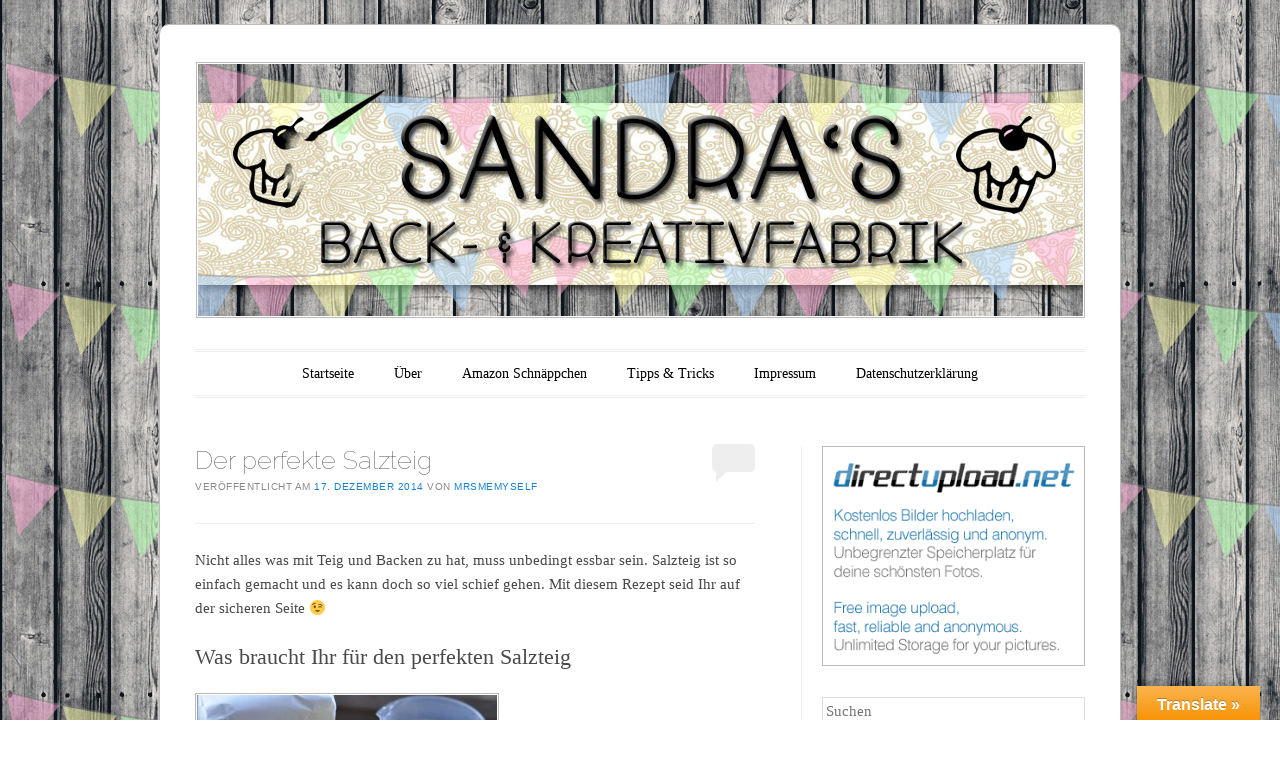

--- FILE ---
content_type: text/html; charset=UTF-8
request_url: http://sandrasbackfabrik.de/der-perfekte-salzteig/
body_size: 71897
content:
<!DOCTYPE html>
<!--[if IE 6]>
<html id="ie6" lang="de">
<![endif]-->
<!--[if IE 7]>
<html id="ie7" lang="de">
<![endif]-->
<!--[if IE 8]>
<html id="ie8" lang="de">
<![endif]-->
<!--[if !(IE 6) & !(IE 7) & !(IE 8)]><!-->
<html lang="de">
<!--<![endif]-->
<head>
<meta charset="UTF-8" />
<meta name="viewport" content="width=device-width" />
<title>Der perfekte Salzteig | www.sandrasbackfabrik.de</title>
<link rel="profile" href="http://gmpg.org/xfn/11" />
<link rel="pingback" href="http://sandrasbackfabrik.de/xmlrpc.php" />
<!--[if lt IE 9]>
<script src="http://sandrasbackfabrik.de/wp-content/themes/forever/js/html5.js" type="text/javascript"></script>
<![endif]-->

<meta name='robots' content='index, follow, max-image-preview:large, max-snippet:-1, max-video-preview:-1' />

	<!-- This site is optimized with the Yoast SEO plugin v20.2.1 - https://yoast.com/wordpress/plugins/seo/ -->
	<meta name="description" content="Salzteig ist so einfach gemacht und es kann doch so viel schief gehen. Mit diesem Rezept seid Ihr auf der sicheren Seite ;)" />
	<link rel="canonical" href="http://sandrasbackfabrik.de/der-perfekte-salzteig/" />
	<meta property="og:locale" content="de_DE" />
	<meta property="og:type" content="article" />
	<meta property="og:title" content="Der perfekte Salzteig | www.sandrasbackfabrik.de" />
	<meta property="og:description" content="Salzteig ist so einfach gemacht und es kann doch so viel schief gehen. Mit diesem Rezept seid Ihr auf der sicheren Seite ;)" />
	<meta property="og:url" content="http://sandrasbackfabrik.de/der-perfekte-salzteig/" />
	<meta property="og:site_name" content="Sandra&#039;s Backfabrik" />
	<meta property="article:published_time" content="2014-12-16T23:05:32+00:00" />
	<meta property="article:modified_time" content="2014-12-18T19:32:06+00:00" />
	<meta property="og:image" content="http://sandrasbackfabrik.de/wp-content/uploads/2014/12/titelbild3.jpg" />
	<meta property="og:image:width" content="800" />
	<meta property="og:image:height" content="531" />
	<meta property="og:image:type" content="image/jpeg" />
	<meta name="author" content="mrsmemyself" />
	<meta name="twitter:label1" content="Verfasst von" />
	<meta name="twitter:data1" content="mrsmemyself" />
	<meta name="twitter:label2" content="Geschätzte Lesezeit" />
	<meta name="twitter:data2" content="3 Minuten" />
	<script type="application/ld+json" class="yoast-schema-graph">{"@context":"https://schema.org","@graph":[{"@type":"WebPage","@id":"http://sandrasbackfabrik.de/der-perfekte-salzteig/","url":"http://sandrasbackfabrik.de/der-perfekte-salzteig/","name":"Der perfekte Salzteig | www.sandrasbackfabrik.de","isPartOf":{"@id":"http://sandrasbackfabrik.de/#website"},"primaryImageOfPage":{"@id":"http://sandrasbackfabrik.de/der-perfekte-salzteig/#primaryimage"},"image":{"@id":"http://sandrasbackfabrik.de/der-perfekte-salzteig/#primaryimage"},"thumbnailUrl":"http://sandrasbackfabrik.de/wp-content/uploads/2014/12/titelbild3.jpg","datePublished":"2014-12-16T23:05:32+00:00","dateModified":"2014-12-18T19:32:06+00:00","author":{"@id":"http://sandrasbackfabrik.de/#/schema/person/8ae7a239600a49e569e767f1c408744f"},"description":"Salzteig ist so einfach gemacht und es kann doch so viel schief gehen. Mit diesem Rezept seid Ihr auf der sicheren Seite ;)","breadcrumb":{"@id":"http://sandrasbackfabrik.de/der-perfekte-salzteig/#breadcrumb"},"inLanguage":"de","potentialAction":[{"@type":"ReadAction","target":["http://sandrasbackfabrik.de/der-perfekte-salzteig/"]}]},{"@type":"ImageObject","inLanguage":"de","@id":"http://sandrasbackfabrik.de/der-perfekte-salzteig/#primaryimage","url":"http://sandrasbackfabrik.de/wp-content/uploads/2014/12/titelbild3.jpg","contentUrl":"http://sandrasbackfabrik.de/wp-content/uploads/2014/12/titelbild3.jpg","width":800,"height":531},{"@type":"BreadcrumbList","@id":"http://sandrasbackfabrik.de/der-perfekte-salzteig/#breadcrumb","itemListElement":[{"@type":"ListItem","position":1,"name":"Home","item":"http://sandrasbackfabrik.de/"},{"@type":"ListItem","position":2,"name":"Der perfekte Salzteig"}]},{"@type":"WebSite","@id":"http://sandrasbackfabrik.de/#website","url":"http://sandrasbackfabrik.de/","name":"Sandra&#039;s Backfabrik","description":"Kuchen, Torten, Cupcakes, Muffins, Tutorials, Kreatives und vieles mehr!","potentialAction":[{"@type":"SearchAction","target":{"@type":"EntryPoint","urlTemplate":"http://sandrasbackfabrik.de/?s={search_term_string}"},"query-input":"required name=search_term_string"}],"inLanguage":"de"},{"@type":"Person","@id":"http://sandrasbackfabrik.de/#/schema/person/8ae7a239600a49e569e767f1c408744f","name":"mrsmemyself","image":{"@type":"ImageObject","inLanguage":"de","@id":"http://sandrasbackfabrik.de/#/schema/person/image/","url":"http://0.gravatar.com/avatar/f277b391ab167f9946f88855ad4c55de?s=96&d=mm&r=g","contentUrl":"http://0.gravatar.com/avatar/f277b391ab167f9946f88855ad4c55de?s=96&d=mm&r=g","caption":"mrsmemyself"},"url":"http://sandrasbackfabrik.de/author/mrsmemyself/"}]}</script>
	<!-- / Yoast SEO plugin. -->


<link rel='dns-prefetch' href='//translate.google.com' />
<link rel='dns-prefetch' href='//secure.gravatar.com' />
<link rel='dns-prefetch' href='//fonts.googleapis.com' />
<link rel='dns-prefetch' href='//s.w.org' />
<link rel='dns-prefetch' href='//v0.wordpress.com' />
<link rel='dns-prefetch' href='//widgets.wp.com' />
<link rel='dns-prefetch' href='//s0.wp.com' />
<link rel='dns-prefetch' href='//0.gravatar.com' />
<link rel='dns-prefetch' href='//1.gravatar.com' />
<link rel='dns-prefetch' href='//2.gravatar.com' />
<link rel="alternate" type="application/rss+xml" title="Sandra&#039;s Backfabrik &raquo; Feed" href="http://sandrasbackfabrik.de/feed/" />
<link rel="alternate" type="application/rss+xml" title="Sandra&#039;s Backfabrik &raquo; Kommentar-Feed" href="http://sandrasbackfabrik.de/comments/feed/" />
<link rel="alternate" type="application/rss+xml" title="Sandra&#039;s Backfabrik &raquo; Der perfekte Salzteig Kommentar-Feed" href="http://sandrasbackfabrik.de/der-perfekte-salzteig/feed/" />
<script type="text/javascript">
window._wpemojiSettings = {"baseUrl":"https:\/\/s.w.org\/images\/core\/emoji\/14.0.0\/72x72\/","ext":".png","svgUrl":"https:\/\/s.w.org\/images\/core\/emoji\/14.0.0\/svg\/","svgExt":".svg","source":{"concatemoji":"http:\/\/sandrasbackfabrik.de\/wp-includes\/js\/wp-emoji-release.min.js?ver=6.0.11"}};
/*! This file is auto-generated */
!function(e,a,t){var n,r,o,i=a.createElement("canvas"),p=i.getContext&&i.getContext("2d");function s(e,t){var a=String.fromCharCode,e=(p.clearRect(0,0,i.width,i.height),p.fillText(a.apply(this,e),0,0),i.toDataURL());return p.clearRect(0,0,i.width,i.height),p.fillText(a.apply(this,t),0,0),e===i.toDataURL()}function c(e){var t=a.createElement("script");t.src=e,t.defer=t.type="text/javascript",a.getElementsByTagName("head")[0].appendChild(t)}for(o=Array("flag","emoji"),t.supports={everything:!0,everythingExceptFlag:!0},r=0;r<o.length;r++)t.supports[o[r]]=function(e){if(!p||!p.fillText)return!1;switch(p.textBaseline="top",p.font="600 32px Arial",e){case"flag":return s([127987,65039,8205,9895,65039],[127987,65039,8203,9895,65039])?!1:!s([55356,56826,55356,56819],[55356,56826,8203,55356,56819])&&!s([55356,57332,56128,56423,56128,56418,56128,56421,56128,56430,56128,56423,56128,56447],[55356,57332,8203,56128,56423,8203,56128,56418,8203,56128,56421,8203,56128,56430,8203,56128,56423,8203,56128,56447]);case"emoji":return!s([129777,127995,8205,129778,127999],[129777,127995,8203,129778,127999])}return!1}(o[r]),t.supports.everything=t.supports.everything&&t.supports[o[r]],"flag"!==o[r]&&(t.supports.everythingExceptFlag=t.supports.everythingExceptFlag&&t.supports[o[r]]);t.supports.everythingExceptFlag=t.supports.everythingExceptFlag&&!t.supports.flag,t.DOMReady=!1,t.readyCallback=function(){t.DOMReady=!0},t.supports.everything||(n=function(){t.readyCallback()},a.addEventListener?(a.addEventListener("DOMContentLoaded",n,!1),e.addEventListener("load",n,!1)):(e.attachEvent("onload",n),a.attachEvent("onreadystatechange",function(){"complete"===a.readyState&&t.readyCallback()})),(e=t.source||{}).concatemoji?c(e.concatemoji):e.wpemoji&&e.twemoji&&(c(e.twemoji),c(e.wpemoji)))}(window,document,window._wpemojiSettings);
</script>
<style type="text/css">
img.wp-smiley,
img.emoji {
	display: inline !important;
	border: none !important;
	box-shadow: none !important;
	height: 1em !important;
	width: 1em !important;
	margin: 0 0.07em !important;
	vertical-align: -0.1em !important;
	background: none !important;
	padding: 0 !important;
}
</style>
	<link rel='stylesheet' id='wp-block-library-css'  href='http://sandrasbackfabrik.de/wp-includes/css/dist/block-library/style.min.css?ver=6.0.11' type='text/css' media='all' />
<style id='wp-block-library-inline-css' type='text/css'>
.has-text-align-justify{text-align:justify;}
</style>
<link rel='stylesheet' id='mediaelement-css'  href='http://sandrasbackfabrik.de/wp-includes/js/mediaelement/mediaelementplayer-legacy.min.css?ver=4.2.16' type='text/css' media='all' />
<link rel='stylesheet' id='wp-mediaelement-css'  href='http://sandrasbackfabrik.de/wp-includes/js/mediaelement/wp-mediaelement.min.css?ver=6.0.11' type='text/css' media='all' />
<style id='global-styles-inline-css' type='text/css'>
body{--wp--preset--color--black: #000000;--wp--preset--color--cyan-bluish-gray: #abb8c3;--wp--preset--color--white: #ffffff;--wp--preset--color--pale-pink: #f78da7;--wp--preset--color--vivid-red: #cf2e2e;--wp--preset--color--luminous-vivid-orange: #ff6900;--wp--preset--color--luminous-vivid-amber: #fcb900;--wp--preset--color--light-green-cyan: #7bdcb5;--wp--preset--color--vivid-green-cyan: #00d084;--wp--preset--color--pale-cyan-blue: #8ed1fc;--wp--preset--color--vivid-cyan-blue: #0693e3;--wp--preset--color--vivid-purple: #9b51e0;--wp--preset--gradient--vivid-cyan-blue-to-vivid-purple: linear-gradient(135deg,rgba(6,147,227,1) 0%,rgb(155,81,224) 100%);--wp--preset--gradient--light-green-cyan-to-vivid-green-cyan: linear-gradient(135deg,rgb(122,220,180) 0%,rgb(0,208,130) 100%);--wp--preset--gradient--luminous-vivid-amber-to-luminous-vivid-orange: linear-gradient(135deg,rgba(252,185,0,1) 0%,rgba(255,105,0,1) 100%);--wp--preset--gradient--luminous-vivid-orange-to-vivid-red: linear-gradient(135deg,rgba(255,105,0,1) 0%,rgb(207,46,46) 100%);--wp--preset--gradient--very-light-gray-to-cyan-bluish-gray: linear-gradient(135deg,rgb(238,238,238) 0%,rgb(169,184,195) 100%);--wp--preset--gradient--cool-to-warm-spectrum: linear-gradient(135deg,rgb(74,234,220) 0%,rgb(151,120,209) 20%,rgb(207,42,186) 40%,rgb(238,44,130) 60%,rgb(251,105,98) 80%,rgb(254,248,76) 100%);--wp--preset--gradient--blush-light-purple: linear-gradient(135deg,rgb(255,206,236) 0%,rgb(152,150,240) 100%);--wp--preset--gradient--blush-bordeaux: linear-gradient(135deg,rgb(254,205,165) 0%,rgb(254,45,45) 50%,rgb(107,0,62) 100%);--wp--preset--gradient--luminous-dusk: linear-gradient(135deg,rgb(255,203,112) 0%,rgb(199,81,192) 50%,rgb(65,88,208) 100%);--wp--preset--gradient--pale-ocean: linear-gradient(135deg,rgb(255,245,203) 0%,rgb(182,227,212) 50%,rgb(51,167,181) 100%);--wp--preset--gradient--electric-grass: linear-gradient(135deg,rgb(202,248,128) 0%,rgb(113,206,126) 100%);--wp--preset--gradient--midnight: linear-gradient(135deg,rgb(2,3,129) 0%,rgb(40,116,252) 100%);--wp--preset--duotone--dark-grayscale: url('#wp-duotone-dark-grayscale');--wp--preset--duotone--grayscale: url('#wp-duotone-grayscale');--wp--preset--duotone--purple-yellow: url('#wp-duotone-purple-yellow');--wp--preset--duotone--blue-red: url('#wp-duotone-blue-red');--wp--preset--duotone--midnight: url('#wp-duotone-midnight');--wp--preset--duotone--magenta-yellow: url('#wp-duotone-magenta-yellow');--wp--preset--duotone--purple-green: url('#wp-duotone-purple-green');--wp--preset--duotone--blue-orange: url('#wp-duotone-blue-orange');--wp--preset--font-size--small: 13px;--wp--preset--font-size--medium: 20px;--wp--preset--font-size--large: 36px;--wp--preset--font-size--x-large: 42px;}.has-black-color{color: var(--wp--preset--color--black) !important;}.has-cyan-bluish-gray-color{color: var(--wp--preset--color--cyan-bluish-gray) !important;}.has-white-color{color: var(--wp--preset--color--white) !important;}.has-pale-pink-color{color: var(--wp--preset--color--pale-pink) !important;}.has-vivid-red-color{color: var(--wp--preset--color--vivid-red) !important;}.has-luminous-vivid-orange-color{color: var(--wp--preset--color--luminous-vivid-orange) !important;}.has-luminous-vivid-amber-color{color: var(--wp--preset--color--luminous-vivid-amber) !important;}.has-light-green-cyan-color{color: var(--wp--preset--color--light-green-cyan) !important;}.has-vivid-green-cyan-color{color: var(--wp--preset--color--vivid-green-cyan) !important;}.has-pale-cyan-blue-color{color: var(--wp--preset--color--pale-cyan-blue) !important;}.has-vivid-cyan-blue-color{color: var(--wp--preset--color--vivid-cyan-blue) !important;}.has-vivid-purple-color{color: var(--wp--preset--color--vivid-purple) !important;}.has-black-background-color{background-color: var(--wp--preset--color--black) !important;}.has-cyan-bluish-gray-background-color{background-color: var(--wp--preset--color--cyan-bluish-gray) !important;}.has-white-background-color{background-color: var(--wp--preset--color--white) !important;}.has-pale-pink-background-color{background-color: var(--wp--preset--color--pale-pink) !important;}.has-vivid-red-background-color{background-color: var(--wp--preset--color--vivid-red) !important;}.has-luminous-vivid-orange-background-color{background-color: var(--wp--preset--color--luminous-vivid-orange) !important;}.has-luminous-vivid-amber-background-color{background-color: var(--wp--preset--color--luminous-vivid-amber) !important;}.has-light-green-cyan-background-color{background-color: var(--wp--preset--color--light-green-cyan) !important;}.has-vivid-green-cyan-background-color{background-color: var(--wp--preset--color--vivid-green-cyan) !important;}.has-pale-cyan-blue-background-color{background-color: var(--wp--preset--color--pale-cyan-blue) !important;}.has-vivid-cyan-blue-background-color{background-color: var(--wp--preset--color--vivid-cyan-blue) !important;}.has-vivid-purple-background-color{background-color: var(--wp--preset--color--vivid-purple) !important;}.has-black-border-color{border-color: var(--wp--preset--color--black) !important;}.has-cyan-bluish-gray-border-color{border-color: var(--wp--preset--color--cyan-bluish-gray) !important;}.has-white-border-color{border-color: var(--wp--preset--color--white) !important;}.has-pale-pink-border-color{border-color: var(--wp--preset--color--pale-pink) !important;}.has-vivid-red-border-color{border-color: var(--wp--preset--color--vivid-red) !important;}.has-luminous-vivid-orange-border-color{border-color: var(--wp--preset--color--luminous-vivid-orange) !important;}.has-luminous-vivid-amber-border-color{border-color: var(--wp--preset--color--luminous-vivid-amber) !important;}.has-light-green-cyan-border-color{border-color: var(--wp--preset--color--light-green-cyan) !important;}.has-vivid-green-cyan-border-color{border-color: var(--wp--preset--color--vivid-green-cyan) !important;}.has-pale-cyan-blue-border-color{border-color: var(--wp--preset--color--pale-cyan-blue) !important;}.has-vivid-cyan-blue-border-color{border-color: var(--wp--preset--color--vivid-cyan-blue) !important;}.has-vivid-purple-border-color{border-color: var(--wp--preset--color--vivid-purple) !important;}.has-vivid-cyan-blue-to-vivid-purple-gradient-background{background: var(--wp--preset--gradient--vivid-cyan-blue-to-vivid-purple) !important;}.has-light-green-cyan-to-vivid-green-cyan-gradient-background{background: var(--wp--preset--gradient--light-green-cyan-to-vivid-green-cyan) !important;}.has-luminous-vivid-amber-to-luminous-vivid-orange-gradient-background{background: var(--wp--preset--gradient--luminous-vivid-amber-to-luminous-vivid-orange) !important;}.has-luminous-vivid-orange-to-vivid-red-gradient-background{background: var(--wp--preset--gradient--luminous-vivid-orange-to-vivid-red) !important;}.has-very-light-gray-to-cyan-bluish-gray-gradient-background{background: var(--wp--preset--gradient--very-light-gray-to-cyan-bluish-gray) !important;}.has-cool-to-warm-spectrum-gradient-background{background: var(--wp--preset--gradient--cool-to-warm-spectrum) !important;}.has-blush-light-purple-gradient-background{background: var(--wp--preset--gradient--blush-light-purple) !important;}.has-blush-bordeaux-gradient-background{background: var(--wp--preset--gradient--blush-bordeaux) !important;}.has-luminous-dusk-gradient-background{background: var(--wp--preset--gradient--luminous-dusk) !important;}.has-pale-ocean-gradient-background{background: var(--wp--preset--gradient--pale-ocean) !important;}.has-electric-grass-gradient-background{background: var(--wp--preset--gradient--electric-grass) !important;}.has-midnight-gradient-background{background: var(--wp--preset--gradient--midnight) !important;}.has-small-font-size{font-size: var(--wp--preset--font-size--small) !important;}.has-medium-font-size{font-size: var(--wp--preset--font-size--medium) !important;}.has-large-font-size{font-size: var(--wp--preset--font-size--large) !important;}.has-x-large-font-size{font-size: var(--wp--preset--font-size--x-large) !important;}
</style>
<link rel='stylesheet' id='google-language-translator-css'  href='http://sandrasbackfabrik.de/wp-content/plugins/google-language-translator/css/style.css?ver=6.0.19' type='text/css' media='' />
<link rel='stylesheet' id='glt-toolbar-styles-css'  href='http://sandrasbackfabrik.de/wp-content/plugins/google-language-translator/css/toolbar.css?ver=6.0.19' type='text/css' media='' />
<link rel='stylesheet' id='wpurp_style_minified-css'  href='http://sandrasbackfabrik.de/wp-content/plugins/wp-ultimate-recipe/assets/wpurp-public-forced.css?ver=2.3.3' type='text/css' media='all' />
<link rel='stylesheet' id='wpurp_style1-css'  href='http://sandrasbackfabrik.de/wp-content/plugins/wp-ultimate-recipe/vendor/font-awesome/css/font-awesome.min.css?ver=2.3.3' type='text/css' media='all' />
<link rel='stylesheet' id='wpurp_style2-css'  href='//fonts.googleapis.com/css?family=Open+Sans&#038;ver=2.3.3' type='text/css' media='all' />
<link rel='stylesheet' id='forever-style-css'  href='http://sandrasbackfabrik.de/wp-content/themes/forever/style.css?ver=6.0.11' type='text/css' media='all' />
<link rel='stylesheet' id='raleway-css'  href='http://fonts.googleapis.com/css?family=Raleway%3A100&#038;ver=6.0.11' type='text/css' media='all' />
<style id='jetpack_facebook_likebox-inline-css' type='text/css'>
.widget_facebook_likebox {
	overflow: hidden;
}

</style>
<link rel='stylesheet' id='jetpack_css-css'  href='http://sandrasbackfabrik.de/wp-content/plugins/jetpack/css/jetpack.css?ver=11.8.4' type='text/css' media='all' />
<script type='text/javascript' src='http://sandrasbackfabrik.de/wp-includes/js/jquery/jquery.min.js?ver=3.6.0' id='jquery-core-js'></script>
<script type='text/javascript' src='http://sandrasbackfabrik.de/wp-includes/js/jquery/jquery-migrate.min.js?ver=3.3.2' id='jquery-migrate-js'></script>
<link rel="https://api.w.org/" href="http://sandrasbackfabrik.de/wp-json/" /><link rel="alternate" type="application/json" href="http://sandrasbackfabrik.de/wp-json/wp/v2/posts/2153" /><link rel="EditURI" type="application/rsd+xml" title="RSD" href="http://sandrasbackfabrik.de/xmlrpc.php?rsd" />
<link rel="wlwmanifest" type="application/wlwmanifest+xml" href="http://sandrasbackfabrik.de/wp-includes/wlwmanifest.xml" /> 
<meta name="generator" content="WordPress 6.0.11" />
<link rel='shortlink' href='https://wp.me/p57QsU-yJ' />
<link rel="alternate" type="application/json+oembed" href="http://sandrasbackfabrik.de/wp-json/oembed/1.0/embed?url=http%3A%2F%2Fsandrasbackfabrik.de%2Fder-perfekte-salzteig%2F" />
<link rel="alternate" type="text/xml+oembed" href="http://sandrasbackfabrik.de/wp-json/oembed/1.0/embed?url=http%3A%2F%2Fsandrasbackfabrik.de%2Fder-perfekte-salzteig%2F&#038;format=xml" />
<style>#google_language_translator{width:auto!important;}div.skiptranslate.goog-te-gadget{display:inline!important;}.goog-tooltip{display: none!important;}.goog-tooltip:hover{display: none!important;}.goog-text-highlight{background-color:transparent!important;border:none!important;box-shadow:none!important;}#flags{display:none;}#google_language_translator{color:transparent;}body{top:0px!important;}#goog-gt-{display:none!important;}</style>
<script type='text/javascript' src='http://sandrasbackfabrik.de/wp-content/plugins/wp-spamshield/js/jscripts.php'></script> 
	<style>img#wpstats{display:none}</style>
			<style type="text/css">
	#masthead img {
		margin: 1.615em 0 0;
	}
	.custom-header {
		display: block;
		text-align: center;
	}
			#site-title {
			position: absolute !important;
			clip: rect(1px 1px 1px 1px); /* IE6, IE7 */
			clip: rect(1px, 1px, 1px, 1px);
		}
		#masthead img {
			margin: -0.8075em 0 0;
		}
		</style>
	<style type="text/css" id="custom-background-css">
body.custom-background { background-image: url("http://sandrasbackfabrik.de/wp-content/uploads/2015/02/hintergrundfruehjahr2.jpg"); background-position: left top; background-size: auto; background-repeat: repeat; background-attachment: scroll; }
</style>
	</head>

<body class="post-template-default single single-post postid-2153 single-format-standard custom-background single-author">

<div id="page" class="hfeed">

		
<header id="masthead" role="banner">
	<h1 id="site-title"><a href="http://sandrasbackfabrik.de/" title="Sandra&#039;s Backfabrik" rel="home">Sandra&#039;s Backfabrik</a></h1>

				<a class="custom-header" href="http://sandrasbackfabrik.de/" rel="home">
			<img class="custom-header-image" src="http://sandrasbackfabrik.de/wp-content/uploads/2015/02/titelbildblogfruehjahr.jpg" width="885" height="252" alt="" />
		</a>
	
	<nav id="access" role="navigation">
		<h1 class="assistive-text section-heading">Hauptmenü</h1>
		<div class="skip-link assistive-text"><a href="#content" title="Zum Inhalt springen">Zum Inhalt springen</a></div>

		<div class="menu"><ul>
<li ><a href="http://sandrasbackfabrik.de/">Startseite</a></li><li class="page_item page-item-288"><a href="http://sandrasbackfabrik.de/eine-seite/">Über</a></li>
<li class="page_item page-item-1839 page_item_has_children"><a href="http://sandrasbackfabrik.de/amazon-schnaeppchen/">Amazon Schnäppchen</a>
<ul class='children'>
	<li class="page_item page-item-2219"><a href="http://sandrasbackfabrik.de/amazon-schnaeppchen/ausstecher-werkzeuge/">Ausstecher &#038; Werkzeuge</a></li>
	<li class="page_item page-item-2221"><a href="http://sandrasbackfabrik.de/amazon-schnaeppchen/backformen-metall-silikon/">Backformen (Metall &#038; Silikon)</a></li>
</ul>
</li>
<li class="page_item page-item-2075 page_item_has_children"><a href="http://sandrasbackfabrik.de/tipps-tricks/">Tipps &#038; Tricks</a>
<ul class='children'>
	<li class="page_item page-item-2078"><a href="http://sandrasbackfabrik.de/tipps-tricks/umrechnung-fahrenheit-grad/">Umrechnung Fahrenheit in Grad</a></li>
	<li class="page_item page-item-2066"><a href="http://sandrasbackfabrik.de/tipps-tricks/umrechnung-us-einheiten-deutsche-einheiten/">Umrechnung US-Cups in Gramm</a></li>
</ul>
</li>
<li class="page_item page-item-289"><a href="http://sandrasbackfabrik.de/impressum/">Impressum</a></li>
<li class="page_item page-item-2303"><a href="http://sandrasbackfabrik.de/datenschutzerklaerung/">Datenschutzerklärung</a></li>
</ul></div>
	</nav><!-- #access -->
</header><!-- #masthead -->
	<div id="main">
		<div id="primary">
			<div id="content" role="main">

			
					<nav id="nav-above">
		<h1 class="assistive-text section-heading">Beitragsnavigation</h1>

	
		<div class="nav-previous"><a href="http://sandrasbackfabrik.de/bunte-knopfkekse/" rel="prev"><span class="meta-nav">&larr;</span> Bunte Knopfkekse</a></div>		<div class="nav-next"><a href="http://sandrasbackfabrik.de/applebutter-aus-dem-slow-cooker-crock-pot/" rel="next">Applebutter aus dem Slow Cooker / Crock Pot <span class="meta-nav">&rarr;</span></a></div>
	
	</nav><!-- #nav-above -->
	
				
<article id="post-2153" class="post-2153 post type-post status-publish format-standard has-post-thumbnail hentry category-allgemein category-kreativ category-weihnachten tag-anhaenger tag-ausstecher tag-perfekt tag-salzteig tag-weihnachen">
	<header class="entry-header">
		<h1 class="entry-title">Der perfekte Salzteig</h1>

				<div class="entry-meta">
			<span class="sep">Veröffentlicht am </span><a href="http://sandrasbackfabrik.de/der-perfekte-salzteig/" title="0:05" rel="bookmark"><time class="entry-date" datetime="2014-12-17T00:05:32+01:00" pubdate>17. Dezember 2014</time></a><span class="byline"> <span class="sep"> von </span> <span class="author vcard"><a class="url fn n" href="http://sandrasbackfabrik.de/author/mrsmemyself/" title="Zeige alle Beiträge von mrsmemyself" rel="author">mrsmemyself</a></span></span>		</div><!-- .entry-meta -->
		
				<p class="comments-link"><a href="http://sandrasbackfabrik.de/der-perfekte-salzteig/#respond"><span class="no-reply">0</span></a></p>
			</header><!-- .entry-header -->

	<div class="entry-content">
		<p>Nicht alles was mit Teig und Backen zu hat, muss unbedingt essbar sein. Salzteig ist so einfach gemacht und es kann doch so viel schief gehen. Mit diesem Rezept seid Ihr auf der sicheren Seite 😉<br />
<span id="more-2153"></span></p>
<h2>Was braucht Ihr für den perfekten Salzteig</h2>
<p><a href="http://sandrasbackfabrik.de/wp-content/uploads/2014/12/salzteig2.jpg"><img class="alignnone size-medium wp-image-2154" src="http://sandrasbackfabrik.de/wp-content/uploads/2014/12/salzteig2-300x199.jpg" alt="salzteig2" width="300" height="199" srcset="http://sandrasbackfabrik.de/wp-content/uploads/2014/12/salzteig2-300x199.jpg 300w, http://sandrasbackfabrik.de/wp-content/uploads/2014/12/salzteig2-150x99.jpg 150w, http://sandrasbackfabrik.de/wp-content/uploads/2014/12/salzteig2-600x398.jpg 600w, http://sandrasbackfabrik.de/wp-content/uploads/2014/12/salzteig2.jpg 800w" sizes="(max-width: 300px) 100vw, 300px" /></a></p>
<p>1 Cup Mehl + 1 EL Mehl<br />
1 Cup Salz<br />
1/2 Cup Wasser</p>
<p>oder umgerechnet</p>
<p>110 gr Mehl + 1 EL Mehl<br />
273 gr Salz<br />
120 ml Wasser</p>
<p><a href="http://sandrasbackfabrik.de/wp-content/uploads/2014/12/salzteig9.jpg"><img loading="lazy" class="alignnone size-medium wp-image-2156" src="http://sandrasbackfabrik.de/wp-content/uploads/2014/12/salzteig9-300x199.jpg" alt="salzteig9" width="300" height="199" srcset="http://sandrasbackfabrik.de/wp-content/uploads/2014/12/salzteig9-300x199.jpg 300w, http://sandrasbackfabrik.de/wp-content/uploads/2014/12/salzteig9-150x99.jpg 150w, http://sandrasbackfabrik.de/wp-content/uploads/2014/12/salzteig9-600x398.jpg 600w, http://sandrasbackfabrik.de/wp-content/uploads/2014/12/salzteig9.jpg 800w" sizes="(max-width: 300px) 100vw, 300px" /></a></p>
<p>Alle drei Zutaten mit dem Knethaken der Rührmaschine gut durchkneten bis ein gleichmäßiger Teig entsteht.</p>
<p><a href="http://sandrasbackfabrik.de/wp-content/uploads/2014/12/salzteig10.jpg"><img loading="lazy" class="alignnone size-medium wp-image-2157" src="http://sandrasbackfabrik.de/wp-content/uploads/2014/12/salzteig10-300x199.jpg" alt="salzteig10" width="300" height="199" srcset="http://sandrasbackfabrik.de/wp-content/uploads/2014/12/salzteig10-300x199.jpg 300w, http://sandrasbackfabrik.de/wp-content/uploads/2014/12/salzteig10-150x99.jpg 150w, http://sandrasbackfabrik.de/wp-content/uploads/2014/12/salzteig10-600x398.jpg 600w, http://sandrasbackfabrik.de/wp-content/uploads/2014/12/salzteig10.jpg 800w" sizes="(max-width: 300px) 100vw, 300px" /></a> <a href="http://sandrasbackfabrik.de/wp-content/uploads/2014/12/salzteig26.jpg"><img loading="lazy" class="alignnone size-medium wp-image-2158" src="http://sandrasbackfabrik.de/wp-content/uploads/2014/12/salzteig26-300x199.jpg" alt="salzteig26" width="300" height="199" srcset="http://sandrasbackfabrik.de/wp-content/uploads/2014/12/salzteig26-300x199.jpg 300w, http://sandrasbackfabrik.de/wp-content/uploads/2014/12/salzteig26-150x99.jpg 150w, http://sandrasbackfabrik.de/wp-content/uploads/2014/12/salzteig26-600x398.jpg 600w, http://sandrasbackfabrik.de/wp-content/uploads/2014/12/salzteig26.jpg 800w" sizes="(max-width: 300px) 100vw, 300px" /></a></p>
<p>Auf einer bemehlten Oberfläche den Teig mit einem Esslöffel Mehl nochmal gut durchkneten. Der Teig sollte jetzt sehr gut zu kneten, geschmeidig und nicht klebrig sein! Hände und Nudelholz schön bemehlen, damit nicht doch noch etwas kleben bleibt. Den Teig dann gleichmäßig auf die gewünschte Dicke ausrollen &#8211; bei mir waren es so ca 5mm &#8211; und ausstechen.</p>
<p><a href="http://sandrasbackfabrik.de/wp-content/uploads/2014/12/salzteig4.jpg"><img loading="lazy" class="alignnone size-medium wp-image-2155" src="http://sandrasbackfabrik.de/wp-content/uploads/2014/12/salzteig4-300x199.jpg" alt="salzteig4" width="300" height="199" srcset="http://sandrasbackfabrik.de/wp-content/uploads/2014/12/salzteig4-300x199.jpg 300w, http://sandrasbackfabrik.de/wp-content/uploads/2014/12/salzteig4-150x99.jpg 150w, http://sandrasbackfabrik.de/wp-content/uploads/2014/12/salzteig4-600x398.jpg 600w, http://sandrasbackfabrik.de/wp-content/uploads/2014/12/salzteig4.jpg 800w" sizes="(max-width: 300px) 100vw, 300px" /></a></p>
<p>Da ich Weihnachtsbaum- und Geschenkanhänger machen wollte, habe ich mir von einer vergangenen Aktion bei Tchibo Keksstempel selbst spendiert. Zudem habe ich mir noch ein paar Ausstecher aus meinem Fundus zusammen gesucht um mich inspirieren zu lassen.</p>
<p>Theoretisch kann man jeden Stempel nehmen! Meine hatten sogar noch einen Kreisausstecher, um die richtige Größe für den Stempel selbst zu haben. Mit einem festen Druck hat man das Muster im Teig. Zum Reinigen kann man einfach das Silikonstempel aus dem Halter nehmen und unter warmen Wasser reinigen. Sofern man die in den Läden noch bekommt, kann ich hier eine klare Empfehlung aussprechen!</p>
<p><a href="http://sandrasbackfabrik.de/wp-content/uploads/2014/12/salzteig11.jpg"><img loading="lazy" class="alignnone size-medium wp-image-2159" src="http://sandrasbackfabrik.de/wp-content/uploads/2014/12/salzteig11-300x199.jpg" alt="salzteig11" width="300" height="199" srcset="http://sandrasbackfabrik.de/wp-content/uploads/2014/12/salzteig11-300x199.jpg 300w, http://sandrasbackfabrik.de/wp-content/uploads/2014/12/salzteig11-150x99.jpg 150w, http://sandrasbackfabrik.de/wp-content/uploads/2014/12/salzteig11-600x398.jpg 600w, http://sandrasbackfabrik.de/wp-content/uploads/2014/12/salzteig11.jpg 800w" sizes="(max-width: 300px) 100vw, 300px" /></a> <a href="http://sandrasbackfabrik.de/wp-content/uploads/2014/12/salzteig13.jpg"><img loading="lazy" class="alignnone size-medium wp-image-2160" src="http://sandrasbackfabrik.de/wp-content/uploads/2014/12/salzteig13-300x199.jpg" alt="salzteig13" width="300" height="199" srcset="http://sandrasbackfabrik.de/wp-content/uploads/2014/12/salzteig13-300x199.jpg 300w, http://sandrasbackfabrik.de/wp-content/uploads/2014/12/salzteig13-150x99.jpg 150w, http://sandrasbackfabrik.de/wp-content/uploads/2014/12/salzteig13-600x398.jpg 600w, http://sandrasbackfabrik.de/wp-content/uploads/2014/12/salzteig13.jpg 800w" sizes="(max-width: 300px) 100vw, 300px" /></a> <a href="http://sandrasbackfabrik.de/wp-content/uploads/2014/12/salzteig14.jpg"><img loading="lazy" class="alignnone size-medium wp-image-2161" src="http://sandrasbackfabrik.de/wp-content/uploads/2014/12/salzteig14-300x199.jpg" alt="salzteig14" width="300" height="199" srcset="http://sandrasbackfabrik.de/wp-content/uploads/2014/12/salzteig14-300x199.jpg 300w, http://sandrasbackfabrik.de/wp-content/uploads/2014/12/salzteig14-150x99.jpg 150w, http://sandrasbackfabrik.de/wp-content/uploads/2014/12/salzteig14-600x398.jpg 600w, http://sandrasbackfabrik.de/wp-content/uploads/2014/12/salzteig14.jpg 800w" sizes="(max-width: 300px) 100vw, 300px" /></a></p>
<p>Sofern Ihr den Salzteig aufhängen wollt, dürft Ihr nicht das Loch für das Band vergessen. Ich habe meines mit einem Schaschlikspiess gestochen, man kann aber auch einen etwas dünneren Strohhalm nehmen.</p>
<p><a href="http://sandrasbackfabrik.de/wp-content/uploads/2014/12/salzteig18.jpg"><img loading="lazy" class="alignnone size-medium wp-image-2162" src="http://sandrasbackfabrik.de/wp-content/uploads/2014/12/salzteig18-300x199.jpg" alt="salzteig18" width="300" height="199" srcset="http://sandrasbackfabrik.de/wp-content/uploads/2014/12/salzteig18-300x199.jpg 300w, http://sandrasbackfabrik.de/wp-content/uploads/2014/12/salzteig18-150x99.jpg 150w, http://sandrasbackfabrik.de/wp-content/uploads/2014/12/salzteig18-600x398.jpg 600w, http://sandrasbackfabrik.de/wp-content/uploads/2014/12/salzteig18.jpg 800w" sizes="(max-width: 300px) 100vw, 300px" /></a></p>
<p>Für die Herzen habe ich normale Ausstecher genommen, mit einem Schaschlikspiess einen kleinen Rand gepiekt und mit den zusammensetzbaren Buchstabenstempeln kleine Botschaften reingedrückt.</p>
<p><a href="http://sandrasbackfabrik.de/wp-content/uploads/2014/12/salzteig19.jpg"><img loading="lazy" class="alignnone size-medium wp-image-2163" src="http://sandrasbackfabrik.de/wp-content/uploads/2014/12/salzteig19-300x199.jpg" alt="salzteig19" width="300" height="199" srcset="http://sandrasbackfabrik.de/wp-content/uploads/2014/12/salzteig19-300x199.jpg 300w, http://sandrasbackfabrik.de/wp-content/uploads/2014/12/salzteig19-150x99.jpg 150w, http://sandrasbackfabrik.de/wp-content/uploads/2014/12/salzteig19-600x398.jpg 600w, http://sandrasbackfabrik.de/wp-content/uploads/2014/12/salzteig19.jpg 800w" sizes="(max-width: 300px) 100vw, 300px" /></a> <a href="http://sandrasbackfabrik.de/wp-content/uploads/2014/12/salzteig21.jpg"><img loading="lazy" class="alignnone size-medium wp-image-2165" src="http://sandrasbackfabrik.de/wp-content/uploads/2014/12/salzteig21-300x199.jpg" alt="salzteig21" width="300" height="199" srcset="http://sandrasbackfabrik.de/wp-content/uploads/2014/12/salzteig21-300x199.jpg 300w, http://sandrasbackfabrik.de/wp-content/uploads/2014/12/salzteig21-150x99.jpg 150w, http://sandrasbackfabrik.de/wp-content/uploads/2014/12/salzteig21-600x398.jpg 600w, http://sandrasbackfabrik.de/wp-content/uploads/2014/12/salzteig21.jpg 800w" sizes="(max-width: 300px) 100vw, 300px" /></a> <a href="http://sandrasbackfabrik.de/wp-content/uploads/2014/12/salzteig25.jpg"><img loading="lazy" class="alignnone size-medium wp-image-2167" src="http://sandrasbackfabrik.de/wp-content/uploads/2014/12/salzteig25-300x199.jpg" alt="salzteig25" width="300" height="199" srcset="http://sandrasbackfabrik.de/wp-content/uploads/2014/12/salzteig25-300x199.jpg 300w, http://sandrasbackfabrik.de/wp-content/uploads/2014/12/salzteig25-150x99.jpg 150w, http://sandrasbackfabrik.de/wp-content/uploads/2014/12/salzteig25-600x398.jpg 600w, http://sandrasbackfabrik.de/wp-content/uploads/2014/12/salzteig25.jpg 800w" sizes="(max-width: 300px) 100vw, 300px" /></a></p>
<p>Für die Eiskristalle habe ich natürlich einen Eiskristallausstecher genommen, in der Mitte einen kleinen Kristallausstecher nur leicht eingedrückt und dann mit einen Zahnstocher das Muster eingedrückt.</p>
<p><a href="http://sandrasbackfabrik.de/wp-content/uploads/2014/12/salzteig28.jpg"><img loading="lazy" class="alignnone size-medium wp-image-2168" src="http://sandrasbackfabrik.de/wp-content/uploads/2014/12/salzteig28-300x199.jpg" alt="salzteig28" width="300" height="199" srcset="http://sandrasbackfabrik.de/wp-content/uploads/2014/12/salzteig28-300x199.jpg 300w, http://sandrasbackfabrik.de/wp-content/uploads/2014/12/salzteig28-150x99.jpg 150w, http://sandrasbackfabrik.de/wp-content/uploads/2014/12/salzteig28-600x398.jpg 600w, http://sandrasbackfabrik.de/wp-content/uploads/2014/12/salzteig28.jpg 800w" sizes="(max-width: 300px) 100vw, 300px" /></a></p>
<p>Die kleinen Sterne habe ich in der Mitte doppelt gelocht, da ich diese als Deko für Päckchen nehmen wollte und dafür auffädeln muss. Aus dem Restteig habe ich noch schnell einen Handabdruck von meinem Sohn gemacht. Hier kann ich aber empfehlen mehr Teig dafür zu nehmen und die Platte dicker zu machen, da beim Hand-rein-drücken, der dünner ausgerollte Teig am Rande Risse bekommt beim Trocknen.</p>
<p><a href="http://sandrasbackfabrik.de/wp-content/uploads/2014/12/salzteig29.jpg"><img loading="lazy" class="alignnone size-medium wp-image-2169" src="http://sandrasbackfabrik.de/wp-content/uploads/2014/12/salzteig29-300x199.jpg" alt="salzteig29" width="300" height="199" srcset="http://sandrasbackfabrik.de/wp-content/uploads/2014/12/salzteig29-300x199.jpg 300w, http://sandrasbackfabrik.de/wp-content/uploads/2014/12/salzteig29-150x99.jpg 150w, http://sandrasbackfabrik.de/wp-content/uploads/2014/12/salzteig29-600x398.jpg 600w, http://sandrasbackfabrik.de/wp-content/uploads/2014/12/salzteig29.jpg 800w" sizes="(max-width: 300px) 100vw, 300px" /></a></p>
<p>Den Backofen auf 150 Grad Ober-/Unterhitze vorheizen und den Salzteig je nach Dicke zwischen 30-35 Minuten trocknen lassen. Nach der Backzeit hat sich der Salzteig nur minimal von der Farbe verändert, ist aber komplett ausgehärtet. Theoretisch kann man den Salzteig auch einfach an der Luft trocknen lassen, aber das dauert bis zu zwei Tagen.</p>
<p><a href="http://sandrasbackfabrik.de/wp-content/uploads/2014/12/salzteig32.jpg"><img loading="lazy" class="alignnone size-medium wp-image-2172" src="http://sandrasbackfabrik.de/wp-content/uploads/2014/12/salzteig32-300x199.jpg" alt="salzteig32" width="300" height="199" srcset="http://sandrasbackfabrik.de/wp-content/uploads/2014/12/salzteig32-300x199.jpg 300w, http://sandrasbackfabrik.de/wp-content/uploads/2014/12/salzteig32-150x99.jpg 150w, http://sandrasbackfabrik.de/wp-content/uploads/2014/12/salzteig32-600x398.jpg 600w, http://sandrasbackfabrik.de/wp-content/uploads/2014/12/salzteig32.jpg 800w" sizes="(max-width: 300px) 100vw, 300px" /></a></p>
<p>Da ich reinweisse Dekoanhänger machen wollte, habe ich meinen Salzteig nachdem er komplett ausgekühlt war noch mit Acrylweiss angemalt und dann auf Bänder aufgefädelt.</p>
<p><a href="http://sandrasbackfabrik.de/wp-content/uploads/2014/12/salzteig35.jpg"><img loading="lazy" class="alignnone size-medium wp-image-2173" src="http://sandrasbackfabrik.de/wp-content/uploads/2014/12/salzteig35-300x199.jpg" alt="salzteig35" width="300" height="199" srcset="http://sandrasbackfabrik.de/wp-content/uploads/2014/12/salzteig35-300x199.jpg 300w, http://sandrasbackfabrik.de/wp-content/uploads/2014/12/salzteig35-150x99.jpg 150w, http://sandrasbackfabrik.de/wp-content/uploads/2014/12/salzteig35-600x398.jpg 600w, http://sandrasbackfabrik.de/wp-content/uploads/2014/12/salzteig35.jpg 800w" sizes="(max-width: 300px) 100vw, 300px" /></a></p>
<p><a href="http://sandrasbackfabrik.de/wp-content/uploads/2014/12/salzteig43.jpg"><img loading="lazy" class="alignnone size-medium wp-image-2174" src="http://sandrasbackfabrik.de/wp-content/uploads/2014/12/salzteig43-300x199.jpg" alt="salzteig43" width="300" height="199" srcset="http://sandrasbackfabrik.de/wp-content/uploads/2014/12/salzteig43-300x199.jpg 300w, http://sandrasbackfabrik.de/wp-content/uploads/2014/12/salzteig43-150x99.jpg 150w, http://sandrasbackfabrik.de/wp-content/uploads/2014/12/salzteig43-600x398.jpg 600w, http://sandrasbackfabrik.de/wp-content/uploads/2014/12/salzteig43.jpg 800w" sizes="(max-width: 300px) 100vw, 300px" /></a>  <a href="http://sandrasbackfabrik.de/wp-content/uploads/2014/12/salzteig45.jpg"><img loading="lazy" class="alignnone size-medium wp-image-2176" src="http://sandrasbackfabrik.de/wp-content/uploads/2014/12/salzteig45-300x199.jpg" alt="salzteig45" width="300" height="199" srcset="http://sandrasbackfabrik.de/wp-content/uploads/2014/12/salzteig45-300x199.jpg 300w, http://sandrasbackfabrik.de/wp-content/uploads/2014/12/salzteig45-150x99.jpg 150w, http://sandrasbackfabrik.de/wp-content/uploads/2014/12/salzteig45-600x398.jpg 600w, http://sandrasbackfabrik.de/wp-content/uploads/2014/12/salzteig45.jpg 800w" sizes="(max-width: 300px) 100vw, 300px" /></a><br />
<a href="http://sandrasbackfabrik.de/wp-content/uploads/2014/12/salzteig44.jpg"><img loading="lazy" class="alignnone size-medium wp-image-2175" src="http://sandrasbackfabrik.de/wp-content/uploads/2014/12/salzteig44-199x300.jpg" alt="salzteig44" width="199" height="300" srcset="http://sandrasbackfabrik.de/wp-content/uploads/2014/12/salzteig44-199x300.jpg 199w, http://sandrasbackfabrik.de/wp-content/uploads/2014/12/salzteig44-150x225.jpg 150w, http://sandrasbackfabrik.de/wp-content/uploads/2014/12/salzteig44.jpg 531w" sizes="(max-width: 199px) 100vw, 199px" /><br />
</a>Viel Spass beim nachmachen &lt;3</p>
<p><a href="http://sandrasbackfabrik.de/wp-content/uploads/2014/12/titelbild3.jpg"><img loading="lazy" class="alignnone size-medium wp-image-2177" src="http://sandrasbackfabrik.de/wp-content/uploads/2014/12/titelbild3-300x199.jpg" alt="titelbild" width="300" height="199" srcset="http://sandrasbackfabrik.de/wp-content/uploads/2014/12/titelbild3-300x199.jpg 300w, http://sandrasbackfabrik.de/wp-content/uploads/2014/12/titelbild3-150x99.jpg 150w, http://sandrasbackfabrik.de/wp-content/uploads/2014/12/titelbild3-600x398.jpg 600w, http://sandrasbackfabrik.de/wp-content/uploads/2014/12/titelbild3.jpg 800w" sizes="(max-width: 300px) 100vw, 300px" /></a></p>
<p>Nützliche Links:<br />
<iframe loading="lazy" style="width: 120px; height: 240px;" src="//ws-eu.amazon-adsystem.com/widgets/q?ServiceVersion=20070822&amp;OneJS=1&amp;Operation=GetAdHtml&amp;MarketPlace=DE&amp;source=ss&amp;ref=ss_til&amp;ad_type=product_link&amp;tracking_id=cookieshomepa-21&amp;marketplace=amazon&amp;region=DE&amp;placement=B00ITT0BBW&amp;asins=B00ITT0BBW&amp;linkId=5FQESJCCHDKPY3FU&amp;show_border=true&amp;link_opens_in_new_window=true" width="300" height="150" frameborder="0" marginwidth="0" marginheight="0" scrolling="no"><br />
</iframe> <iframe loading="lazy" style="width: 120px; height: 240px;" src="//ws-eu.amazon-adsystem.com/widgets/q?ServiceVersion=20070822&amp;OneJS=1&amp;Operation=GetAdHtml&amp;MarketPlace=DE&amp;source=ss&amp;ref=ss_til&amp;ad_type=product_link&amp;tracking_id=cookieshomepa-21&amp;marketplace=amazon&amp;region=DE&amp;placement=B00ITT8VUK&amp;asins=B00ITT8VUK&amp;linkId=IPUNET5UIHW6R245&amp;show_border=true&amp;link_opens_in_new_window=true" width="300" height="150" frameborder="0" marginwidth="0" marginheight="0" scrolling="no"><br />
</iframe> <iframe loading="lazy" style="width: 120px; height: 240px;" src="//ws-eu.amazon-adsystem.com/widgets/q?ServiceVersion=20070822&amp;OneJS=1&amp;Operation=GetAdHtml&amp;MarketPlace=DE&amp;source=ss&amp;ref=ss_til&amp;ad_type=product_link&amp;tracking_id=cookieshomepa-21&amp;marketplace=amazon&amp;region=DE&amp;placement=B00MHOTLMK&amp;asins=B00MHOTLMK&amp;linkId=QCWDQLEIHKAB2WCN&amp;show_border=true&amp;link_opens_in_new_window=true" width="300" height="150" frameborder="0" marginwidth="0" marginheight="0" scrolling="no"><br />
</iframe> <iframe loading="lazy" style="width: 120px; height: 240px;" src="//ws-eu.amazon-adsystem.com/widgets/q?ServiceVersion=20070822&amp;OneJS=1&amp;Operation=GetAdHtml&amp;MarketPlace=DE&amp;source=ss&amp;ref=ss_til&amp;ad_type=product_link&amp;tracking_id=cookieshomepa-21&amp;marketplace=amazon&amp;region=DE&amp;placement=B00JOH8NXQ&amp;asins=B00JOH8NXQ&amp;linkId=G4E4LYANN23M6V3A&amp;show_border=true&amp;link_opens_in_new_window=true" width="300" height="150" frameborder="0" marginwidth="0" marginheight="0" scrolling="no"><br />
</iframe> <iframe loading="lazy" style="width: 120px; height: 240px;" src="//ws-eu.amazon-adsystem.com/widgets/q?ServiceVersion=20070822&amp;OneJS=1&amp;Operation=GetAdHtml&amp;MarketPlace=DE&amp;source=ss&amp;ref=ss_til&amp;ad_type=product_link&amp;tracking_id=cookieshomepa-21&amp;marketplace=amazon&amp;region=DE&amp;placement=B00JILKQJ2&amp;asins=B00JILKQJ2&amp;linkId=4YF2LXOE3GVN5DZF&amp;show_border=true&amp;link_opens_in_new_window=true" width="300" height="150" frameborder="0" marginwidth="0" marginheight="0" scrolling="no"><br />
</iframe> <iframe loading="lazy" style="width: 120px; height: 240px;" src="//ws-eu.amazon-adsystem.com/widgets/q?ServiceVersion=20070822&amp;OneJS=1&amp;Operation=GetAdHtml&amp;MarketPlace=DE&amp;source=ss&amp;ref=ss_til&amp;ad_type=product_link&amp;tracking_id=cookieshomepa-21&amp;marketplace=amazon&amp;region=DE&amp;placement=B00CMYY6YI&amp;asins=B00CMYY6YI&amp;linkId=IFOLYFMZGRFDO3EW&amp;show_border=true&amp;link_opens_in_new_window=true" width="300" height="150" frameborder="0" marginwidth="0" marginheight="0" scrolling="no"></iframe> <iframe loading="lazy" style="width: 120px; height: 240px;" src="//ws-eu.amazon-adsystem.com/widgets/q?ServiceVersion=20070822&amp;OneJS=1&amp;Operation=GetAdHtml&amp;MarketPlace=DE&amp;source=ss&amp;ref=ss_til&amp;ad_type=product_link&amp;tracking_id=cookieshomepa-21&amp;marketplace=amazon&amp;region=DE&amp;placement=B003JRY9KI&amp;asins=B003JRY9KI&amp;linkId=WGIJHDR4LTY657MQ&amp;show_border=true&amp;link_opens_in_new_window=true" width="300" height="150" frameborder="0" marginwidth="0" marginheight="0" scrolling="no"> <iframe style="width:120px;height:240px;" marginwidth="0" marginheight="0" scrolling="no" frameborder="0" src="//ws-eu.amazon-adsystem.com/widgets/q?ServiceVersion=20070822&amp;OneJS=1&amp;Operation=GetAdHtml&amp;MarketPlace=DE&amp;source=ss&amp;ref=ss_til&amp;ad_type=product_link&amp;tracking_id=cookieshomepa-21&amp;marketplace=amazon&amp;region=DE&amp;placement=B000VIE0C0&amp;asins=B000VIE0C0&amp;linkId=HS6NAZTRJ3O5XZXU&amp;show_border=true&amp;link_opens_in_new_window=true"><br />
</iframe></iframe></p>
			</div><!-- .entry-content -->

		<footer class="entry-meta">
								<span class="cat-links">
				Veröffentlicht in <a href="http://sandrasbackfabrik.de/category/allgemein/" rel="category tag">Allgemein</a>, <a href="http://sandrasbackfabrik.de/category/kreativ/" rel="category tag">Kreativ</a>, <a href="http://sandrasbackfabrik.de/category/weihnachten/" rel="category tag">Weihnachten</a>			</span>
			
						<span class="sep"> | </span>
			<span class="tag-links">
				Getaggt mit <a href="http://sandrasbackfabrik.de/tag/anhaenger/" rel="tag">Anhänger</a>, <a href="http://sandrasbackfabrik.de/tag/ausstecher/" rel="tag">Ausstecher</a>, <a href="http://sandrasbackfabrik.de/tag/perfekt/" rel="tag">Perfekt</a>, <a href="http://sandrasbackfabrik.de/tag/salzteig/" rel="tag">Salzteig</a>, <a href="http://sandrasbackfabrik.de/tag/weihnachen/" rel="tag">Weihnachen</a>			</span>
					
			</footer><!-- #entry-meta -->
	</article><!-- #post-2153 -->

					<div id="comments">
	
	
	
	
		<div id="respond" class="comment-respond">
		<h3 id="reply-title" class="comment-reply-title">Schreibe einen Kommentar <small><a rel="nofollow" id="cancel-comment-reply-link" href="/der-perfekte-salzteig/#respond" style="display:none;">Antworten abbrechen</a></small></h3><form action="http://sandrasbackfabrik.de/wp-comments-post.php" method="post" id="commentform" class="comment-form"><p class="comment-notes"><span id="email-notes">Deine E-Mail-Adresse wird nicht veröffentlicht.</span> <span class="required-field-message" aria-hidden="true">Erforderliche Felder sind mit <span class="required" aria-hidden="true">*</span> markiert</span></p><p class="comment-form-comment"><label for="comment">Kommentar <span class="required" aria-hidden="true">*</span></label> <textarea id="comment" name="comment" cols="45" rows="8" maxlength="65525" required="required"></textarea></p><p class="comment-form-author"><label for="author">Name <span class="required" aria-hidden="true">*</span></label> <input id="author" name="author" type="text" value="" size="30" maxlength="245" required="required" /></p>
<p class="comment-form-email"><label for="email">E-Mail <span class="required" aria-hidden="true">*</span></label> <input id="email" name="email" type="text" value="" size="30" maxlength="100" aria-describedby="email-notes" required="required" /></p>
<p class="comment-form-url"><label for="url">Website</label> <input id="url" name="url" type="text" value="" size="30" maxlength="200" /></p>
<p class="comment-form-cookies-consent"><input id="wp-comment-cookies-consent" name="wp-comment-cookies-consent" type="checkbox" value="yes" /> <label for="wp-comment-cookies-consent">Meinen Namen, meine E-Mail-Adresse und meine Website in diesem Browser für die nächste Kommentierung speichern.</label></p>
<p class="comment-subscription-form"><input type="checkbox" name="subscribe_comments" id="subscribe_comments" value="subscribe" style="width: auto; -moz-appearance: checkbox; -webkit-appearance: checkbox;" /> <label class="subscribe-label" id="subscribe-label" for="subscribe_comments">Benachrichtige mich über nachfolgende Kommentare via E-Mail.</label></p><p class="comment-subscription-form"><input type="checkbox" name="subscribe_blog" id="subscribe_blog" value="subscribe" style="width: auto; -moz-appearance: checkbox; -webkit-appearance: checkbox;" /> <label class="subscribe-label" id="subscribe-blog-label" for="subscribe_blog">Benachrichtige mich über neue Beiträge via E-Mail.</label></p><p class="form-submit"><input name="submit" type="submit" id="submit" class="submit" value="Kommentar abschicken" /> <input type='hidden' name='comment_post_ID' value='2153' id='comment_post_ID' />
<input type='hidden' name='comment_parent' id='comment_parent' value='0' />
</p>
<noscript><input type="hidden" name="JS04X7" value="NS1" /></noscript>
<noscript><p><strong>Derzeit hast du JavaScript deaktiviert. Um Kommentare zu schreiben, stelle bitte sicher, dass JavaScript und Cookies aktiviert sind, und lade Sie die Seite neu.</strong> <a href="http://enable-javascript.com/" rel="nofollow external" >Klicke hier für eine Anleitung die dir zeigt, wie du JavaScript in deinem Browser aktivierst.</a></p></noscript>
</form>	</div><!-- #respond -->
	
</div><!-- #comments -->

					<nav id="nav-below">
		<h1 class="assistive-text section-heading">Beitragsnavigation</h1>

	
		<div class="nav-previous"><a href="http://sandrasbackfabrik.de/bunte-knopfkekse/" rel="prev"><span class="meta-nav">&larr;</span> Bunte Knopfkekse</a></div>		<div class="nav-next"><a href="http://sandrasbackfabrik.de/applebutter-aus-dem-slow-cooker-crock-pot/" rel="next">Applebutter aus dem Slow Cooker / Crock Pot <span class="meta-nav">&rarr;</span></a></div>
	
	</nav><!-- #nav-below -->
	
			
			</div><!-- #content -->
		</div><!-- #primary -->

		<div id="secondary" class="widget-area" role="complementary">
						<aside id="media_image-3" class="widget widget_media_image"><img class="image alignnone" src="http://s14.directupload.net/images/141101/r64stfcu.jpg" alt="" width="" height="" /></aside><aside id="search-2" class="widget widget_search">	<form method="get" id="searchform" action="http://sandrasbackfabrik.de/">
		<label for="s" class="assistive-text">Suchen</label>
		<input type="text" class="field" name="s" id="s" placeholder="Suchen" />
		<input type="submit" class="submit" name="submit" id="searchsubmit" value="Suchen" />
	</form>
</aside><aside id="categories-2" class="widget widget_categories"><h1 class="widget-title">Kategorien</h1>
			<ul>
					<li class="cat-item cat-item-2"><a href="http://sandrasbackfabrik.de/category/allgemein/">Allgemein</a> (111)
</li>
	<li class="cat-item cat-item-3"><a href="http://sandrasbackfabrik.de/category/blatterteig/">Blätterteig</a> (5)
</li>
	<li class="cat-item cat-item-4"><a href="http://sandrasbackfabrik.de/category/blechkuchen/">Blechkuchen</a> (5)
</li>
	<li class="cat-item cat-item-5"><a href="http://sandrasbackfabrik.de/category/buttercreme/">Buttercreme</a> (1)
</li>
	<li class="cat-item cat-item-6"><a href="http://sandrasbackfabrik.de/category/cake-pops/">Cake Pops</a> (4)
</li>
	<li class="cat-item cat-item-7"><a href="http://sandrasbackfabrik.de/category/cremes-fullungen/">Cremes &amp; Füllungen</a> (3)
</li>
	<li class="cat-item cat-item-10"><a href="http://sandrasbackfabrik.de/category/gewinnspiel/">Gewinnspiel</a> (3)
</li>
	<li class="cat-item cat-item-11"><a href="http://sandrasbackfabrik.de/category/grundrezepte/">Grundrezepte</a> (8)
</li>
	<li class="cat-item cat-item-208"><a href="http://sandrasbackfabrik.de/category/halloween/">Halloween</a> (32)
</li>
	<li class="cat-item cat-item-12"><a href="http://sandrasbackfabrik.de/category/herzhaft/">Herzhaft</a> (11)
</li>
	<li class="cat-item cat-item-14"><a href="http://sandrasbackfabrik.de/category/kreativ/">Kreativ</a> (18)
</li>
	<li class="cat-item cat-item-15"><a href="http://sandrasbackfabrik.de/category/kuchen/">Kuchen</a> (13)
</li>
	<li class="cat-item cat-item-352"><a href="http://sandrasbackfabrik.de/category/low-carb/">Low Carb</a> (1)
</li>
	<li class="cat-item cat-item-8"><a href="http://sandrasbackfabrik.de/category/cupcakes/">Muffins &amp; Cupcakes</a> (13)
</li>
	<li class="cat-item cat-item-17"><a href="http://sandrasbackfabrik.de/category/nachtisch/">Nachtisch</a> (6)
</li>
	<li class="cat-item cat-item-18"><a href="http://sandrasbackfabrik.de/category/no-bake/">No-Bake</a> (7)
</li>
	<li class="cat-item cat-item-440"><a href="http://sandrasbackfabrik.de/category/ostern/">Ostern</a> (1)
</li>
	<li class="cat-item cat-item-9"><a href="http://sandrasbackfabrik.de/category/geback/">Plätzchen &amp; Gebäck</a> (29)
</li>
	<li class="cat-item cat-item-19"><a href="http://sandrasbackfabrik.de/category/pralinen/">Pralinen</a> (3)
</li>
	<li class="cat-item cat-item-325"><a href="http://sandrasbackfabrik.de/category/produktvorstellungen/">Produktvorstellungen</a> (1)
</li>
	<li class="cat-item cat-item-20"><a href="http://sandrasbackfabrik.de/category/schnappchen/">Schnäppchen</a> (3)
</li>
	<li class="cat-item cat-item-387"><a href="http://sandrasbackfabrik.de/category/schokolade/">Schokolade</a> (2)
</li>
	<li class="cat-item cat-item-383"><a href="http://sandrasbackfabrik.de/category/slow-cooker/">Slow Cooker</a> (1)
</li>
	<li class="cat-item cat-item-22"><a href="http://sandrasbackfabrik.de/category/torten/">Torten</a> (10)
</li>
	<li class="cat-item cat-item-348"><a href="http://sandrasbackfabrik.de/category/weihnachten/">Weihnachten</a> (9)
</li>
			</ul>

			</aside><aside id="glt_widget-2" class="widget widget_glt_widget"><h1 class="widget-title">Translate:</h1><div id="google_language_translator" class="default-language-en"></div></aside><aside id="facebook-likebox-2" class="widget widget_facebook_likebox"><h1 class="widget-title"><a href="http://www.facebook.com/sandrasbackfabrik">Sandra&#8217;s Backfabrik</a></h1>		<div id="fb-root"></div>
		<div class="fb-page" data-href="http://www.facebook.com/sandrasbackfabrik" data-width="200"  data-height="432" data-hide-cover="false" data-show-facepile="true" data-tabs="false" data-hide-cta="false" data-small-header="false">
		<div class="fb-xfbml-parse-ignore"><blockquote cite="http://www.facebook.com/sandrasbackfabrik"><a href="http://www.facebook.com/sandrasbackfabrik">Sandra&#8217;s Backfabrik</a></blockquote></div>
		</div>
		</aside><aside id="blog_subscription-2" class="widget widget_blog_subscription jetpack_subscription_widget"><h1 class="widget-title">Blog via E-Mail abonnieren</h1>
			<div class="wp-block-jetpack-subscriptions__container">
			<form action="#" method="post" accept-charset="utf-8" id="subscribe-blog-blog_subscription-2"
				data-blog="75751656"
				data-post_access_level="everybody" >
									<div id="subscribe-text"><p>Gib Deine E-Mail-Adresse an, um diesen Blog zu abonnieren und Benachrichtigungen über neue Beiträge via E-Mail zu erhalten.</p>
</div>
																			<p id="subscribe-email">
						<label id="jetpack-subscribe-label"
							class="screen-reader-text"
							for="subscribe-field-blog_subscription-2">
							E-Mail-Adresse						</label>
						<input type="email" name="email" required="required"
																					value=""
							id="subscribe-field-blog_subscription-2"
							placeholder="E-Mail-Adresse"
						/>
					</p>

					<p id="subscribe-submit"
											>
						<input type="hidden" name="action" value="subscribe"/>
						<input type="hidden" name="source" value="http://sandrasbackfabrik.de/der-perfekte-salzteig/"/>
						<input type="hidden" name="sub-type" value="widget"/>
						<input type="hidden" name="redirect_fragment" value="subscribe-blog-blog_subscription-2"/>
												<button type="submit"
															class="wp-block-button__link"
																					name="jetpack_subscriptions_widget"
						>
							Abonnieren						</button>
					</p>
							</form>
							<div class="wp-block-jetpack-subscriptions__subscount">
					Schließe dich 183 anderen Abonnenten an				</div>
						</div>
			
</aside><div align="center">Blogstatistik<span id="counter"></span> 
<script language="JavaScript" type="text/javascript" src="http://img.vermessen.net/instcounter/ee.js"></script> 
<script>var style="margin:0px; display:inline; border:0px;";
var reload=3600;
var id=85967
;
var vornullen=0;
var alterstand=0;
var staturl="http://sandrasbackfabrik.de/wp-content/plugins/counter/showstat.php";
var marker="1412341712";
var design="z1";var lang="de";ee();</script><noscript><a href="http://www.sorben.org/counter/"><img border="0" src="http://img.vermessen.net/instcounter/keiner.png"></a></noscript> </div><aside id="tag_cloud-3" class="widget widget_tag_cloud"><h1 class="widget-title">Schlagwörter</h1><div class="tagcloud"><a href="http://sandrasbackfabrik.de/tag/amazon/" class="tag-cloud-link tag-link-24 tag-link-position-1" style="font-size: 9.8064516129032pt;" aria-label="Amazon (3 Einträge)">Amazon</a>
<a href="http://sandrasbackfabrik.de/tag/ankerkraut/" class="tag-cloud-link tag-link-25 tag-link-position-2" style="font-size: 12.516129032258pt;" aria-label="Ankerkraut (5 Einträge)">Ankerkraut</a>
<a href="http://sandrasbackfabrik.de/tag/backen/" class="tag-cloud-link tag-link-33 tag-link-position-3" style="font-size: 9.8064516129032pt;" aria-label="Backen (3 Einträge)">Backen</a>
<a href="http://sandrasbackfabrik.de/tag/bilderrahmen/" class="tag-cloud-link tag-link-215 tag-link-position-4" style="font-size: 9.8064516129032pt;" aria-label="Bilderrahmen (3 Einträge)">Bilderrahmen</a>
<a href="http://sandrasbackfabrik.de/tag/biskuit/" class="tag-cloud-link tag-link-39 tag-link-position-5" style="font-size: 11.311827956989pt;" aria-label="Biskuit (4 Einträge)">Biskuit</a>
<a href="http://sandrasbackfabrik.de/tag/blatterteig/" class="tag-cloud-link tag-link-445 tag-link-position-6" style="font-size: 12.516129032258pt;" aria-label="Blätterteig (5 Einträge)">Blätterteig</a>
<a href="http://sandrasbackfabrik.de/tag/buttercreme/" class="tag-cloud-link tag-link-447 tag-link-position-7" style="font-size: 9.8064516129032pt;" aria-label="Buttercreme (3 Einträge)">Buttercreme</a>
<a href="http://sandrasbackfabrik.de/tag/cake-pops/" class="tag-cloud-link tag-link-448 tag-link-position-8" style="font-size: 11.311827956989pt;" aria-label="Cake Pops (4 Einträge)">Cake Pops</a>
<a href="http://sandrasbackfabrik.de/tag/cookies/" class="tag-cloud-link tag-link-288 tag-link-position-9" style="font-size: 12.516129032258pt;" aria-label="Cookies (5 Einträge)">Cookies</a>
<a href="http://sandrasbackfabrik.de/tag/cupcake/" class="tag-cloud-link tag-link-60 tag-link-position-10" style="font-size: 9.8064516129032pt;" aria-label="Cupcake (3 Einträge)">Cupcake</a>
<a href="http://sandrasbackfabrik.de/tag/eule/" class="tag-cloud-link tag-link-70 tag-link-position-11" style="font-size: 9.8064516129032pt;" aria-label="Eule (3 Einträge)">Eule</a>
<a href="http://sandrasbackfabrik.de/tag/ganache/" class="tag-cloud-link tag-link-80 tag-link-position-12" style="font-size: 12.516129032258pt;" aria-label="Ganache (5 Einträge)">Ganache</a>
<a href="http://sandrasbackfabrik.de/tag/gebaeck/" class="tag-cloud-link tag-link-424 tag-link-position-13" style="font-size: 9.8064516129032pt;" aria-label="Gebäck (3 Einträge)">Gebäck</a>
<a href="http://sandrasbackfabrik.de/tag/halloween/" class="tag-cloud-link tag-link-459 tag-link-position-14" style="font-size: 22pt;" aria-label="Halloween (25 Einträge)">Halloween</a>
<a href="http://sandrasbackfabrik.de/tag/hefeteig/" class="tag-cloud-link tag-link-408 tag-link-position-15" style="font-size: 9.8064516129032pt;" aria-label="Hefeteig (3 Einträge)">Hefeteig</a>
<a href="http://sandrasbackfabrik.de/tag/kekse/" class="tag-cloud-link tag-link-100 tag-link-position-16" style="font-size: 15.075268817204pt;" aria-label="Kekse (8 Einträge)">Kekse</a>
<a href="http://sandrasbackfabrik.de/tag/kindergeburtstag/" class="tag-cloud-link tag-link-219 tag-link-position-17" style="font-size: 9.8064516129032pt;" aria-label="Kindergeburtstag (3 Einträge)">Kindergeburtstag</a>
<a href="http://sandrasbackfabrik.de/tag/kokos/" class="tag-cloud-link tag-link-112 tag-link-position-18" style="font-size: 9.8064516129032pt;" aria-label="Kokos (3 Einträge)">Kokos</a>
<a href="http://sandrasbackfabrik.de/tag/kuchen/" class="tag-cloud-link tag-link-453 tag-link-position-19" style="font-size: 13.569892473118pt;" aria-label="Kuchen (6 Einträge)">Kuchen</a>
<a href="http://sandrasbackfabrik.de/tag/kase/" class="tag-cloud-link tag-link-97 tag-link-position-20" style="font-size: 9.8064516129032pt;" aria-label="Käse (3 Einträge)">Käse</a>
<a href="http://sandrasbackfabrik.de/tag/kuerbis/" class="tag-cloud-link tag-link-238 tag-link-position-21" style="font-size: 11.311827956989pt;" aria-label="Kürbis (4 Einträge)">Kürbis</a>
<a href="http://sandrasbackfabrik.de/tag/marshmallows/" class="tag-cloud-link tag-link-128 tag-link-position-22" style="font-size: 9.8064516129032pt;" aria-label="Marshmallows (3 Einträge)">Marshmallows</a>
<a href="http://sandrasbackfabrik.de/tag/muffin/" class="tag-cloud-link tag-link-131 tag-link-position-23" style="font-size: 12.516129032258pt;" aria-label="Muffin (5 Einträge)">Muffin</a>
<a href="http://sandrasbackfabrik.de/tag/muffins/" class="tag-cloud-link tag-link-16 tag-link-position-24" style="font-size: 15.075268817204pt;" aria-label="Muffins (8 Einträge)">Muffins</a>
<a href="http://sandrasbackfabrik.de/tag/cupcakes/" class="tag-cloud-link tag-link-449 tag-link-position-25" style="font-size: 13.569892473118pt;" aria-label="Muffins &amp; Cupcakes (6 Einträge)">Muffins &amp; Cupcakes</a>
<a href="http://sandrasbackfabrik.de/tag/mumien/" class="tag-cloud-link tag-link-237 tag-link-position-26" style="font-size: 9.8064516129032pt;" aria-label="Mumien (3 Einträge)">Mumien</a>
<a href="http://sandrasbackfabrik.de/tag/no-bake/" class="tag-cloud-link tag-link-455 tag-link-position-27" style="font-size: 9.8064516129032pt;" aria-label="No-Bake (3 Einträge)">No-Bake</a>
<a href="http://sandrasbackfabrik.de/tag/nutella/" class="tag-cloud-link tag-link-134 tag-link-position-28" style="font-size: 12.516129032258pt;" aria-label="Nutella (5 Einträge)">Nutella</a>
<a href="http://sandrasbackfabrik.de/tag/perfekt/" class="tag-cloud-link tag-link-140 tag-link-position-29" style="font-size: 9.8064516129032pt;" aria-label="Perfekt (3 Einträge)">Perfekt</a>
<a href="http://sandrasbackfabrik.de/tag/plaetzchen/" class="tag-cloud-link tag-link-287 tag-link-position-30" style="font-size: 13.569892473118pt;" aria-label="Plätzchen (6 Einträge)">Plätzchen</a>
<a href="http://sandrasbackfabrik.de/tag/geback/" class="tag-cloud-link tag-link-450 tag-link-position-31" style="font-size: 11.311827956989pt;" aria-label="Plätzchen &amp; Gebäck (4 Einträge)">Plätzchen &amp; Gebäck</a>
<a href="http://sandrasbackfabrik.de/tag/pudding/" class="tag-cloud-link tag-link-148 tag-link-position-32" style="font-size: 9.8064516129032pt;" aria-label="Pudding (3 Einträge)">Pudding</a>
<a href="http://sandrasbackfabrik.de/tag/sahne/" class="tag-cloud-link tag-link-160 tag-link-position-33" style="font-size: 12.516129032258pt;" aria-label="Sahne (5 Einträge)">Sahne</a>
<a href="http://sandrasbackfabrik.de/tag/schnappchen/" class="tag-cloud-link tag-link-457 tag-link-position-34" style="font-size: 9.8064516129032pt;" aria-label="Schnäppchen (3 Einträge)">Schnäppchen</a>
<a href="http://sandrasbackfabrik.de/tag/schoko/" class="tag-cloud-link tag-link-166 tag-link-position-35" style="font-size: 11.311827956989pt;" aria-label="Schoko (4 Einträge)">Schoko</a>
<a href="http://sandrasbackfabrik.de/tag/schokolade/" class="tag-cloud-link tag-link-168 tag-link-position-36" style="font-size: 14.322580645161pt;" aria-label="Schokolade (7 Einträge)">Schokolade</a>
<a href="http://sandrasbackfabrik.de/tag/smarties/" class="tag-cloud-link tag-link-174 tag-link-position-37" style="font-size: 8pt;" aria-label="Smarties (2 Einträge)">Smarties</a>
<a href="http://sandrasbackfabrik.de/tag/streusel/" class="tag-cloud-link tag-link-181 tag-link-position-38" style="font-size: 9.8064516129032pt;" aria-label="Streusel (3 Einträge)">Streusel</a>
<a href="http://sandrasbackfabrik.de/tag/torte/" class="tag-cloud-link tag-link-186 tag-link-position-39" style="font-size: 13.569892473118pt;" aria-label="Torte (6 Einträge)">Torte</a>
<a href="http://sandrasbackfabrik.de/tag/torten/" class="tag-cloud-link tag-link-458 tag-link-position-40" style="font-size: 9.8064516129032pt;" aria-label="Torten (3 Einträge)">Torten</a>
<a href="http://sandrasbackfabrik.de/tag/weihnachten/" class="tag-cloud-link tag-link-460 tag-link-position-41" style="font-size: 12.516129032258pt;" aria-label="Weihnachten (5 Einträge)">Weihnachten</a>
<a href="http://sandrasbackfabrik.de/tag/weisse-schokolade/" class="tag-cloud-link tag-link-192 tag-link-position-42" style="font-size: 9.8064516129032pt;" aria-label="Weisse Schokolade (3 Einträge)">Weisse Schokolade</a>
<a href="http://sandrasbackfabrik.de/tag/zimt/" class="tag-cloud-link tag-link-200 tag-link-position-43" style="font-size: 12.516129032258pt;" aria-label="Zimt (5 Einträge)">Zimt</a>
<a href="http://sandrasbackfabrik.de/tag/zuckeraugen/" class="tag-cloud-link tag-link-213 tag-link-position-44" style="font-size: 9.8064516129032pt;" aria-label="Zuckeraugen (3 Einträge)">Zuckeraugen</a>
<a href="http://sandrasbackfabrik.de/tag/apfel/" class="tag-cloud-link tag-link-30 tag-link-position-45" style="font-size: 12.516129032258pt;" aria-label="Äpfel (5 Einträge)">Äpfel</a></div>
</aside>		</div><!-- #secondary .widget-area -->

		
	</div><!-- #main -->

		<div id="supplementary" class="one">
		
		
		
				<div id="fourth" class="widget-area" role="complementary">
			<aside id="text-2" class="widget widget_text">			<div class="textwidget"><center><a data-pin-do="embedBoard" href="http://www.pinterest.com/brandenburg0316/sandras-back-kreativfabrik/"data-pin-scale-width="80" data-pin-scale-height="200" data-pin-board-width="900">Folge Sandras Pinnwand „Sandra&#39;s Back- &amp; Kreativfabrik“ auf Pinterest.</a><!-- Please call pinit.js only once per page --><script type="text/javascript" async src="//assets.pinterest.com/js/pinit.js"></script></center></div>
		</aside>		</div><!-- #fourth .widget-area -->
			</div><!-- #supplementary -->
	
	
<footer id="colophon" role="contentinfo">
	<div id="site-info">
				<a href="http://wordpress.org/" title="Eine semantische, persönliche Publikationsplattform" rel="generator">Proudly powered by WordPress</a>
		Theme: Forever von <a href="https://wordpress.com/themes/" rel="designer">WordPress.com</a>.	</div>
</footer><!-- #colophon --></div><!-- #page -->

<div id="glt-translate-trigger"><span class="notranslate">Translate &raquo;</span></div><div id="glt-toolbar"></div><div id="flags" style="display:none" class="size18"><ul id="sortable" class="ui-sortable"><li id="English"><a href="#" title="English" class="nturl notranslate en flag English"></a></li></ul></div><div id='glt-footer'></div><script>function GoogleLanguageTranslatorInit() { new google.translate.TranslateElement({pageLanguage: 'en', includedLanguages:'en', autoDisplay: false}, 'google_language_translator');}</script>
<script type='text/javascript'>
/* <![CDATA[ */
r3f5x9JS=escape(document['referrer']);
hf4N='37e1e0b90223e6eed56a265c8b7141bc';
hf4V='2940b150efef38bd00283bc7895af594';
jQuery(document).ready(function($){var e="#commentform, .comment-respond form, .comment-form, #registerform, #loginform, #wpss_contact_form, .wpcf7-form, .gform_wrapper form, #buddypress #signup_form, .buddypress #signup_form";$(e).submit(function(){$("<input>").attr("type","hidden").attr("name","r3f5x9JS").attr("value",r3f5x9JS).appendTo(e);$("<input>").attr("type","hidden").attr("name",hf4N).attr("value",hf4V).appendTo(e);return true;});$("#comment").attr({minlength:"15",maxlength:"15360"})});
/* ]]> */
</script> 
<script type='text/javascript' src='http://sandrasbackfabrik.de/wp-content/plugins/jetpack/modules/contact-form/js/form-styles.js?ver=11.8.4' id='contact-form-styles-js'></script>
<script type='text/javascript' src='http://sandrasbackfabrik.de/wp-content/plugins/google-language-translator/js/scripts.js?ver=6.0.19' id='scripts-js'></script>
<script type='text/javascript' src='//translate.google.com/translate_a/element.js?cb=GoogleLanguageTranslatorInit' id='scripts-google-js'></script>
<script type='text/javascript' src='http://sandrasbackfabrik.de/wp-includes/js/jquery/ui/core.min.js?ver=1.13.1' id='jquery-ui-core-js'></script>
<script type='text/javascript' src='http://sandrasbackfabrik.de/wp-includes/js/jquery/ui/mouse.min.js?ver=1.13.1' id='jquery-ui-mouse-js'></script>
<script type='text/javascript' src='http://sandrasbackfabrik.de/wp-includes/js/jquery/ui/sortable.min.js?ver=1.13.1' id='jquery-ui-sortable-js'></script>
<script type='text/javascript' src='http://sandrasbackfabrik.de/wp-includes/js/jquery/ui/draggable.min.js?ver=1.13.1' id='jquery-ui-draggable-js'></script>
<script type='text/javascript' src='http://sandrasbackfabrik.de/wp-includes/js/jquery/ui/droppable.min.js?ver=1.13.1' id='jquery-ui-droppable-js'></script>
<script type='text/javascript' src='http://sandrasbackfabrik.de/wp-includes/js/jquery/suggest.min.js?ver=1.1-20110113' id='suggest-js'></script>
<script type='text/javascript' id='wpurp_script_minified-js-extra'>
/* <![CDATA[ */
var wpurp_print = {"ajaxurl":"http:\/\/sandrasbackfabrik.de\/wp-admin\/admin-ajax.php?wpurp_ajax=1","nonce":"3d49de0597","custom_print_css":"","coreUrl":"http:\/\/sandrasbackfabrik.de\/wp-content\/plugins\/wp-ultimate-recipe","premiumUrl":"","title":"Sandra's Backfabrik"};
var wpurp_responsive_data = {"breakpoint":"550"};
var wpurp_sharing_buttons = {"facebook_lang":"en_US","twitter_lang":"en","google_lang":"en-US"};
/* ]]> */
</script>
<script type='text/javascript' src='http://sandrasbackfabrik.de/wp-content/plugins/wp-ultimate-recipe/assets/wpurp-public.js?ver=2.3.3' id='wpurp_script_minified-js'></script>
<script type='text/javascript' src='http://sandrasbackfabrik.de/wp-includes/js/comment-reply.min.js?ver=6.0.11' id='comment-reply-js'></script>
<script type='text/javascript' id='jetpack-facebook-embed-js-extra'>
/* <![CDATA[ */
var jpfbembed = {"appid":"249643311490","locale":"de_DE"};
/* ]]> */
</script>
<script type='text/javascript' src='http://sandrasbackfabrik.de/wp-content/plugins/jetpack/_inc/build/facebook-embed.min.js?ver=11.8.4' id='jetpack-facebook-embed-js'></script>
<script type='text/javascript' src='http://sandrasbackfabrik.de/wp-content/plugins/wp-spamshield/js/jscripts-ftr-min.js' id='wpss-jscripts-ftr-js'></script>
	<script src='https://stats.wp.com/e-202605.js' defer></script>
	<script>
		_stq = window._stq || [];
		_stq.push([ 'view', {v:'ext',blog:'75751656',post:'2153',tz:'1',srv:'sandrasbackfabrik.de',j:'1:11.8.4'} ]);
		_stq.push([ 'clickTrackerInit', '75751656', '2153' ]);
	</script>
</body>
</html>